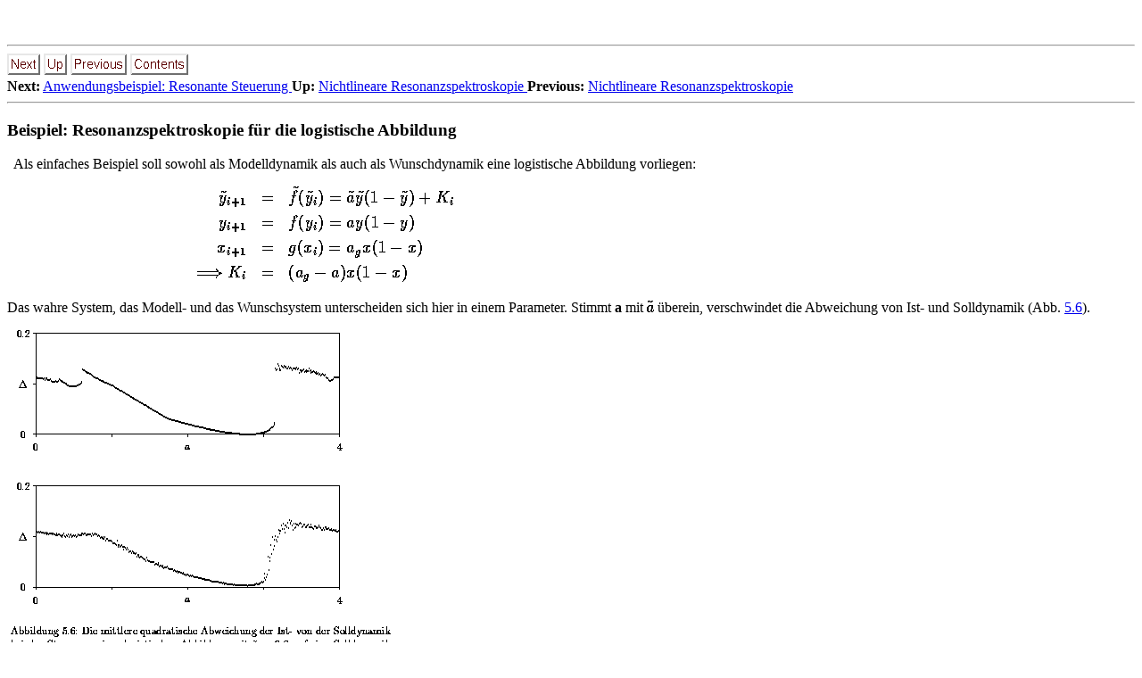

--- FILE ---
content_type: text/html
request_url: http://www.eberl.net/D/node51.html
body_size: 897
content:
<!DOCTYPE HTML PUBLIC "-//W3O//DTD W3 HTML 2.0//EN">
<!Converted with LaTeX2HTML 95 (Thu Jan 19 1995) by Nikos Drakos (nikos@cbl.leeds.ac.uk), CBLU, University of Leeds >
<HEAD>
<TITLE> Beispiel: Resonanzspektroskopie f&#252;r die logistische Abbildung</TITLE>
</HEAD>
<BODY>
<meta name="description" value=" Beispiel: Resonanzspektroskopie f&#252;r die logistische Abbildung">
<meta name="keywords" value="da">
<meta name="resource-type" value="document">
<meta name="distribution" value="global">
<P>
 <BR> <HR><A NAME=tex2html881 HREF="node52.html"><IMG ALIGN=BOTTOM ALT="next" SRC="http://eberl.net/Pic/next_motif.gif"></A>   <A NAME=tex2html879 HREF="node50.html"><IMG ALIGN=BOTTOM ALT="up" SRC="http://eberl.net/Pic/up_motif.gif"></A>   <A NAME=tex2html875 HREF="node50.html"><IMG ALIGN=BOTTOM ALT="previous" SRC="http://eberl.net/Pic/previous_motif.gif"></A>   <A NAME=tex2html883 HREF="node2.html"><IMG ALIGN=BOTTOM ALT="contents" SRC="http://eberl.net/Pic/contents_motif.gif"></A>      <BR>
<B> Next:</B> <A NAME=tex2html882 HREF="node52.html"> Anwendungsbeispiel: Resonante Steuerung </A>
<B>Up:</B> <A NAME=tex2html880 HREF="node50.html"> Nichtlineare Resonanzspektroskopie </A>
<B> Previous:</B> <A NAME=tex2html876 HREF="node50.html"> Nichtlineare Resonanzspektroskopie </A>
<BR> <HR> <P>
<H3><A NAME=SECTION00740100000000000000> Beispiel: Resonanzspektroskopie f&#252;r die logistische Abbildung</A></H3>
<P>
<A NAME=14564>&#160;</A>
Als einfaches Beispiel soll sowohl als Modelldynamik als auch als
Wunschdynamik eine logistische Abbildung vorliegen:
<P>
<P><IMG  ALIGN=BOTTOM ALT="" SRC="img447.gif"><P>
<P>
Das wahre System, das Modell- und das Wunschsystem unterscheiden sich hier in
einem Parameter. Stimmt <b>a</b> mit <IMG  ALIGN=BOTTOM ALT="" SRC="img448.gif"> &#252;berein, verschwindet die
Abweichung von Ist- und Solldynamik (Abb. <A HREF="node51.html#logres">5.6</A>).
<P>
<P><A NAME=logres>&#160;</A><IMG  ALIGN=BOTTOM ALT="" SRC="img449.gif"><P>
<P>

<P>
<BR> <HR>
<P><ADDRESS>
<I>Werner Eberl <BR>
Fri Apr 14 00:36:50 MET DST 1995</I>
</ADDRESS>
</BODY>
